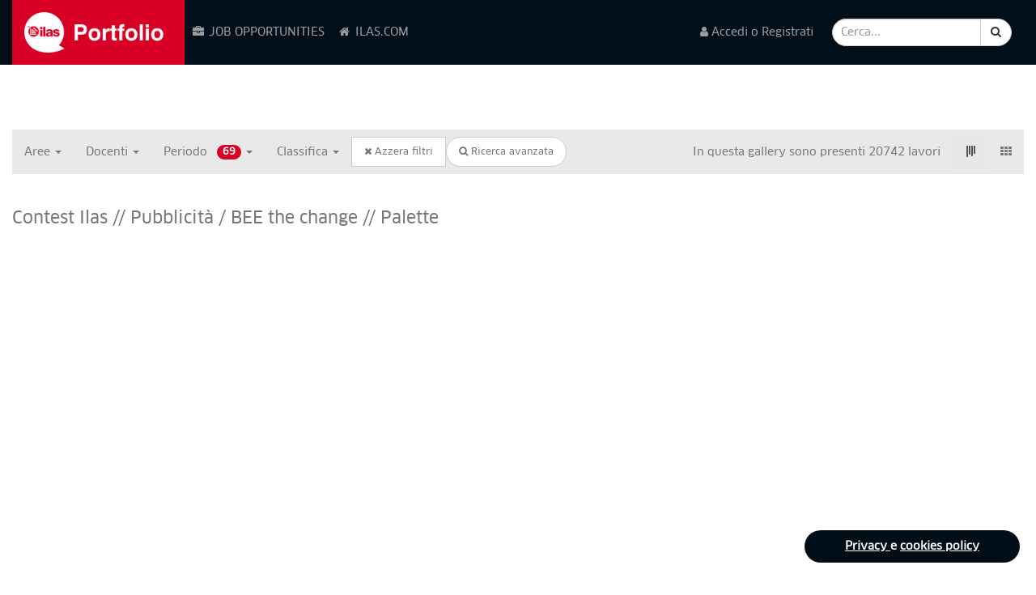

--- FILE ---
content_type: text/html; charset=UTF-8
request_url: https://win.ilas.com/portfolio/?tag=%20Palette&visualizzazione=extended&area=7&categoria=34
body_size: 74839
content:


<!DOCTYPE html>
<html lang="it">
  <head>
      <script id="Cookiebot" src="https://consent.cookiebot.com/uc.js" data-cbid="acd32df1-fcc4-46ee-b295-066aa7d8fa01" data-blockingmode="auto" type="text/javascript"></script>
    <meta charset="utf-8">
    <meta http-equiv="X-UA-Compatible" content="IE=edge">
    <meta name="viewport" content="width=device-width, initial-scale=1">
    
    <link rel="icon" href="https://win.ilas.com/portfolio/css/favicon.png" />
    
    <title>Ilas Portfolio</title>
    <meta name="keywords" content="ilas, napoli, corso, corsi, scuola, scuole, grafica, fotografia, master, fotografia, web, design, pubblicita, social media, design, adobe">
    <meta name="description" content="Portfolio PRO degli studenti Ilas - Istituto Superiore di Comunicazione.">
    <meta name="author" content="&copy; ilas"/>
    <meta name="copyright" content="ilas"/>
    <meta http-equiv="content-language" content="IT"/>
    <meta name="robots" content="INDEX,FOLLOW"/>
	  /portfolio/?tag=%20Palette&visualizzazione=extended&area=7&categoria=34    <link rel="canonical" href="https://win.ilas.com//portfolio/?tag=%20Palette&visualizzazione=extended&area=7&categoria=34" />
    <meta name="subject" content="Formazione"/>
    
    <!-- Font ClanScWebPro -->
    <link href="https://win.ilas.com/portfolio/fonts/fonts.css" rel="stylesheet">

    <!-- Bootstrap -->
    <link href="https://win.ilas.com/portfolio/css/bootstrap.min.css" rel="stylesheet">

    <!-- HTML5 shim and Respond.js for IE8 support of HTML5 elements and media queries -->
    <!-- WARNING: Respond.js doesn't work if you view the page via file:// -->
    <!--[if lt IE 9]>
      <script src="https://oss.maxcdn.com/html5shiv/3.7.2/html5shiv.min.js"></script>
      <script src="https://oss.maxcdn.com/respond/1.4.2/respond.min.js"></script>
    <![endif]-->
    
    <!-- Font Awesome -->
    <link rel="stylesheet" href="https://maxcdn.bootstrapcdn.com/font-awesome/4.7.0/css/font-awesome.min.css">
 
    <!-- jQuery (necessary for Bootstrap's JavaScript plugins) -->
    <script src="https://ajax.googleapis.com/ajax/libs/jquery/1.11.3/jquery.min.js"></script>
    <!-- Include all compiled plugins (below), or include individual files as needed -->
    <script src="https://win.ilas.com/portfolio/js/bootstrap.min.js"></script>

    
    <!-- Stili custom -->
    <link href="https://win.ilas.com/portfolio/css/stile.css" rel="stylesheet">
    <link href="https://win.ilas.com/portfolio/css/new-style.css" rel="stylesheet">
    <!--Masonry-->
    <script src="https://npmcdn.com/masonry-layout@4.1/dist/masonry.pkgd.min.js"></script>
    
    <!-- Start Alexa Certify Javascript -->
<script type="text/javascript">
_atrk_opts = { atrk_acct:"KrOfn1aMp410bm", domain:"ilas.com",dynamic: true};
(function() { var as = document.createElement('script'); as.type = 'text/javascript'; as.async = true; as.src = "https://d31qbv1cthcecs.cloudfront.net/atrk.js"; var s = document.getElementsByTagName('script')[0];s.parentNode.insertBefore(as, s); })();
</script>
<noscript><img src="https://d5nxst8fruw4z.cloudfront.net/atrk.gif?account=KrOfn1aMp410bm" style="display:none" height="1" width="1" alt="" /></noscript>
<!-- End Alexa Certify Javascript -->  

        
    
	<script src="//cdn.tinymce.com/4/tinymce.min.js"></script>
    <script>
    tinymce.init({ 
        selector:'textarea.tinymce',
        height:300,
        plugins: [
             "advlist autolink link image lists charmap print preview hr anchor pagebreak spellchecker",
             "searchreplace wordcount visualblocks visualchars code fullscreen insertdatetime media nonbreaking",
             "save table contextmenu directionality template paste"
        ],
        toolbar: "undo redo | styleselect | bold italic | alignleft aligncenter alignright alignjustify | bullist numlist outdent indent | link"
    });
    </script>


<style>
.lavori-masonry .panel-heading img, .lavori-grid .panel-heading img{
	min-width:100%;
}
.lavoro.gallery{
	min-height:360px;
}
.lavoro .panel-footer a.homeToggle{
	color:#CCC;
}
.lavoro .panel-footer a.homeToggle.visibleHome{
	color:#007BFF;
}
.lavoro .panel-footer a.homeGrandeToggle{
	color:#CCC;
}
.lavoro .panel-footer a.homeGrandeToggle.visibleGrandeHome{
	color:#007BFF;
}
li.dropdown.aree ul li:nth-of-type(7) ul {
    height: 400px;
    overflow-y: scroll;
}
</style>


<link href="https://win.ilas.com/portfolio/css/lightbox.css" rel="stylesheet">

<script src="https://npmcdn.com/imagesloaded@4.1/imagesloaded.pkgd.min.js"></script>
<script>
	$(document).ready(function(e) {
		$('.lavori-masonry').masonry({
		 	columnWidth: '.lavoro',
  			itemSelector: '.lavoro',
			gutter: 20,
			//fitWidth: true
		});
		
		$('body').imagesLoaded( function() {
		  $('.lavori-masonry').masonry({
			  columnWidth: '.lavoro',
			  itemSelector: '.lavoro',
			  gutter: 20,
			//  fitWidth: true,
				//transitionDuration:0
		  }).masonry('layout');
		});
		

    });
	$(window).load(function(e) {
		$('.lavori-masonry').masonry({
		 	columnWidth: '.lavoro',
  			itemSelector: '.lavoro',
			gutter: 20,
			//fitWidth: true
		});
		$(window).trigger('resize');
    });
</script>


<script>
	$(document).ready(function(e) {
        var colonne = Math.floor(($(window).width())/270);
		$('.lavori-masonry').width((colonne*270)-20);
		
		$(window).resize(function(e) {
            colonne = Math.floor(($(window).width())/270);
			$('.lavori-masonry').width((colonne*270)-20);
        });
    });
</script>



  </head>
  	
  <body>
    	<style>
#full-natale{
        position: fixed;
        top: 0;
        left: 0;
        display: none;
        z-index: 99999999;
        width: 100%;
        height: 100%;
        color: #FFFFFF;
        background-color: rgba(0, 0, 0, 0.35);
}
div#full-natale p {
    top: 50%;
    left: 50%;
    position: absolute;
    background: rgb(178,0,0);
    background: linear-gradient(145deg, rgba(178,0,0,1) 0%, rgba(181,10,120,1) 100%);
    transform: translate(-50%,-50%);
    padding: 110px;
    border-radius: 20px;
    font-size: 28px;
    font-family: "ClanWebPro-Black",Helvetica,Arial,sans-serif;
}
    .open>.dropdown-menu.docNew {
    height: 500px;
    overflow-y: scroll;
}
</style>
<nav class="navbar navbar-inverse navbar-fixed-top" id="main-menu">
  <div class="container-fluid">
    <div class="navbar-header">
      <button type="button" class="navbar-toggle collapsed" data-toggle="collapse" data-target="#navbar" aria-expanded="false" aria-controls="navbar">
        <span class="sr-only">Apri/Chiudi Menù</span>
        <span class="icon-bar"></span>
        <span class="icon-bar"></span>
        <span class="icon-bar"></span>
      </button>
      <a class="navbar-brand bg-primary" href="https://win.ilas.com/portfolio/"><img src="https://win.ilas.com/portfolio/css/marchio.png" height="100%"></a>
    </div>
    <div id="navbar" class="navbar-collapse collapse">
     <ul class="nav navbar-nav">
        <li><a target="_blank" href="https://www.ilas.com/website/annunci.php" class="linkNav"><i class="fa fa-briefcase fa-fw" aria-hidden="true"></i> JOB OPPORTUNITIES</a></li>
      	 <li><a target="_blank" href="https://www.ilas.com" class="linkNav"><i class="fa fa-home fa-fw" aria-hidden="true"></i> ILAS.COM</a></li>
      </ul>
      <form class="navbar-form navbar-right" role="search" action="ricerca.php" method="get">
        <div class="input-group"> 
          <input type="text" class="form-control" placeholder="Cerca..." name="cerca" pattern=".{3,}" title="Digita almeno 3 lettere..." required value="">
          <span class="input-group-btn">
            <button class="btn btn-default" type="submit"><i class="fa fa-search"></i></button>
          </span>
        </div>
      </form>
            <ul class="nav navbar-nav navbar-right">
                		<li><a href="#" data-toggle="modal" data-target="#modal_login" class="linkNav"><i class="fa fa-user" aria-hidden="true"></i> Accedi o Registrati</a></li> 
              </ul>
      <ul class="nav navbar-nav navbar-right">
        <li class="dropdown hidden-md"> 
          <a href="#" class="dropdown-toggle" data-toggle="dropdown" role="button" aria-haspopup="true" aria-expanded="false"><i class="fa fa-compass" aria-hidden="true"></i> ESPLORA <span class="caret"></span></a>
          <ul class="dropdown-menu">
            <li><a href="https://win.ilas.com/portfolio/?periodo=piu-recenti">Più recenti</a></li>
            <li><a href="https://win.ilas.com/portfolio/?classifica=rank">Più votati</a></li>
            <li><a href="https://win.ilas.com/portfolio/?classifica=visualizzazioni">Più visti</a></li>
            <li role="separator" class="divider"></li>
            <li><a href="https://win.ilas.com/portfolio/">Tutti i lavori</a></li>
          </ul>
        </li>
             </ul>
          </div><!--/.navbar-collapse -->
  </div>
</nav>
<div id="full-natale">
    <p>
Il caricamento dei lavori è sospeso per il periodo natalizio. Vi auguriamo buone vacanze!
</p>
</div>

<script>
	$(document).ready(function(e) {
        $('#main-menu .navbar-nav li').each(function(index, element) {
			
			linkHref = ($(this).children('a').attr('href'))?$(this).children('a').attr('href'):'';
			
            if(linkHref.indexOf('index.php')>-1){
				$(this).closest('ul.nav>li').addClass('active');
				$(this).closest('ul.nav>li').children('a').append(' <span class="sr-only">(pagina corrente)</span>');
			}
        });
        
        /*$(".natale").click(function(e) {
            e.preventDefault();
            $("#full-natale").fadeIn();
        });
        
        $("#full-natale").click(function(e) {
            e.preventDefault();
            $(this).fadeOut();
        });*/
        
    });
</script>


<div style="height:80px;">&nbsp;</div><div class="container-fluid" id="messaggi">
	
    <noscript>
    <div class="alert alert-danger" role="alert">ATTENZIONE!! Per visualizzare ed utilizzare correttamente questa piattaforma è necessario abilitare l'esecuzione di Javascript sul tuo browser.</div>
    </noscript>


	    

</div>



		<div class="container-fluid">
        	
            <p class="noSpace">&nbsp;</p>
            <p class="noSpace">&nbsp;</p>
            
          	            
          	          <nav class="navbar navbar-default" id="lavori_nav_wrapper" >
              <div id="lavori_nav" class="navbar-collapse">
                <ul class="nav navbar-nav">
                  <li class="dropdown aree">
                    <a href="#" class="dropdown-toggle" data-toggle="dropdown" role="button" aria-haspopup="true" aria-expanded="false">Aree <span class="caret"></span></a>
                    <ul class="dropdown-menu">
                    	                      		<li class="dropdown-submenu">
                            	<a tabindex="-1" href="https://win.ilas.com/portfolio/?tag= Palette&visualizzazione=extended&area=8">Pubblicità</a>
                                <ul class="dropdown-menu">
                                	                                	<li>
                                    	<a href="https://win.ilas.com/portfolio/?tag= Palette&visualizzazione=extended&area=8&categoria=12">Commerciale</a>
                                    </li>
                                                                    	<li>
                                    	<a href="https://win.ilas.com/portfolio/?tag= Palette&visualizzazione=extended&area=8&categoria=46">Istituzionale</a>
                                    </li>
                                                                    	<li>
                                    	<a href="https://win.ilas.com/portfolio/?tag= Palette&visualizzazione=extended&area=8&categoria=13">Self Promotion</a>
                                    </li>
                                                                    </ul>
                            </li>
                      	                      		<li class="dropdown-submenu">
                            	<a tabindex="-1" href="https://win.ilas.com/portfolio/?tag= Palette&visualizzazione=extended&area=4">Graphic Design</a>
                                <ul class="dropdown-menu">
                                	                                	<li>
                                    	<a href="https://win.ilas.com/portfolio/?tag= Palette&visualizzazione=extended&area=4&categoria=14">Editoria</a>
                                    </li>
                                                                    	<li>
                                    	<a href="https://win.ilas.com/portfolio/?tag= Palette&visualizzazione=extended&area=4&categoria=15">Identità Visiva</a>
                                    </li>
                                                                    	<li>
                                    	<a href="https://win.ilas.com/portfolio/?tag= Palette&visualizzazione=extended&area=4&categoria=16">Packaging</a>
                                    </li>
                                                                    	<li>
                                    	<a href="https://win.ilas.com/portfolio/?tag= Palette&visualizzazione=extended&area=4&categoria=25">Elaborazioni grafiche</a>
                                    </li>
                                                                    	<li>
                                    	<a href="https://win.ilas.com/portfolio/?tag= Palette&visualizzazione=extended&area=4&categoria=61">Manifesto</a>
                                    </li>
                                                                    </ul>
                            </li>
                      	                      		<li class="dropdown-submenu">
                            	<a tabindex="-1" href="https://win.ilas.com/portfolio/?tag= Palette&visualizzazione=extended&area=6">Web Design</a>
                                <ul class="dropdown-menu">
                                	                                	<li>
                                    	<a href="https://win.ilas.com/portfolio/?tag= Palette&visualizzazione=extended&area=6&categoria=29">Sito Personale</a>
                                    </li>
                                                                    	<li>
                                    	<a href="https://win.ilas.com/portfolio/?tag= Palette&visualizzazione=extended&area=6&categoria=31">Sito Vetrina</a>
                                    </li>
                                                                    	<li>
                                    	<a href="https://win.ilas.com/portfolio/?tag= Palette&visualizzazione=extended&area=6&categoria=30">Portale</a>
                                    </li>
                                                                    	<li>
                                    	<a href="https://win.ilas.com/portfolio/?tag= Palette&visualizzazione=extended&area=6&categoria=32">UI/UX Design</a>
                                    </li>
                                                                    	<li>
                                    	<a href="https://win.ilas.com/portfolio/?tag= Palette&visualizzazione=extended&area=6&categoria=52">Sito Online</a>
                                    </li>
                                                                    </ul>
                            </li>
                      	                      		<li class="dropdown-submenu">
                            	<a tabindex="-1" href="https://win.ilas.com/portfolio/?tag= Palette&visualizzazione=extended&area=5">Fotografia</a>
                                <ul class="dropdown-menu">
                                	                                	<li>
                                    	<a href="https://win.ilas.com/portfolio/?tag= Palette&visualizzazione=extended&area=5&categoria=42">Moda</a>
                                    </li>
                                                                    	<li>
                                    	<a href="https://win.ilas.com/portfolio/?tag= Palette&visualizzazione=extended&area=5&categoria=26">Ritratto</a>
                                    </li>
                                                                    	<li>
                                    	<a href="https://win.ilas.com/portfolio/?tag= Palette&visualizzazione=extended&area=5&categoria=27">Still life</a>
                                    </li>
                                                                    	<li>
                                    	<a href="https://win.ilas.com/portfolio/?tag= Palette&visualizzazione=extended&area=5&categoria=44">Food</a>
                                    </li>
                                                                    	<li>
                                    	<a href="https://win.ilas.com/portfolio/?tag= Palette&visualizzazione=extended&area=5&categoria=28">Architettonica</a>
                                    </li>
                                                                    	<li>
                                    	<a href="https://win.ilas.com/portfolio/?tag= Palette&visualizzazione=extended&area=5&categoria=43">Paesaggio</a>
                                    </li>
                                                                    	<li>
                                    	<a href="https://win.ilas.com/portfolio/?tag= Palette&visualizzazione=extended&area=5&categoria=45">Ricerca Personale</a>
                                    </li>
                                                                    </ul>
                            </li>
                      	                      		<li class="dropdown-submenu">
                            	<a tabindex="-1" href="https://win.ilas.com/portfolio/?tag= Palette&visualizzazione=extended&area=13">Call for Entries</a>
                                <ul class="dropdown-menu">
                                	                                	<li>
                                    	<a href="https://win.ilas.com/portfolio/?tag= Palette&visualizzazione=extended&area=13&categoria=72">Arte Napoli - colori 2018</a>
                                    </li>
                                                                    </ul>
                            </li>
                      	                      		<li class="dropdown-submenu">
                            	<a tabindex="-1" href="https://win.ilas.com/portfolio/?tag= Palette&visualizzazione=extended&area=7">Contest Ilas</a>
                                <ul class="dropdown-menu">
                                	                                	<li>
                                    	<a href="https://win.ilas.com/portfolio/?tag= Palette&visualizzazione=extended&area=7&categoria=33">Pubblicità / BeCycle</a>
                                    </li>
                                                                    	<li>
                                    	<a href="https://win.ilas.com/portfolio/?tag= Palette&visualizzazione=extended&area=7&categoria=39">Pubblicità / LED it be</a>
                                    </li>
                                                                    	<li>
                                    	<a href="https://win.ilas.com/portfolio/?tag= Palette&visualizzazione=extended&area=7&categoria=34">Pubblicità / BEE the change</a>
                                    </li>
                                                                    	<li>
                                    	<a href="https://win.ilas.com/portfolio/?tag= Palette&visualizzazione=extended&area=7&categoria=35">Pubblicità / Differenz&acute;AMO</a>
                                    </li>
                                                                    	<li>
                                    	<a href="https://win.ilas.com/portfolio/?tag= Palette&visualizzazione=extended&area=7&categoria=41">Pubblicità / Comunicazione Sociale</a>
                                    </li>
                                                                    	<li>
                                    	<a href="https://win.ilas.com/portfolio/?tag= Palette&visualizzazione=extended&area=7&categoria=38">Pubblicità / La Nave della Sila</a>
                                    </li>
                                                                    	<li>
                                    	<a href="https://win.ilas.com/portfolio/?tag= Palette&visualizzazione=extended&area=7&categoria=49">Pubblicità / Amnesty 2016</a>
                                    </li>
                                                                    	<li>
                                    	<a href="https://win.ilas.com/portfolio/?tag= Palette&visualizzazione=extended&area=7&categoria=40">Grafica / Un brand per Napoli</a>
                                    </li>
                                                                    	<li>
                                    	<a href="https://win.ilas.com/portfolio/?tag= Palette&visualizzazione=extended&area=7&categoria=50">Grafica / Life in Veg</a>
                                    </li>
                                                                    	<li>
                                    	<a href="https://win.ilas.com/portfolio/?tag= Palette&visualizzazione=extended&area=7&categoria=51">Pubblicità / Energy to Drink 2016</a>
                                    </li>
                                                                    	<li>
                                    	<a href="https://win.ilas.com/portfolio/?tag= Palette&visualizzazione=extended&area=7&categoria=53">Pubblicità / Legambiente Cotton Buds 2017</a>
                                    </li>
                                                                    	<li>
                                    	<a href="https://win.ilas.com/portfolio/?tag= Palette&visualizzazione=extended&area=7&categoria=59">Pubblicità / BeCycle 2017</a>
                                    </li>
                                                                    	<li>
                                    	<a href="https://win.ilas.com/portfolio/?tag= Palette&visualizzazione=extended&area=7&categoria=60">Brand Napoli 2017</a>
                                    </li>
                                                                    	<li>
                                    	<a href="https://win.ilas.com/portfolio/?tag= Palette&visualizzazione=extended&area=7&categoria=62">Pubblicità / Stop bullying 2017</a>
                                    </li>
                                                                    	<li>
                                    	<a href="https://win.ilas.com/portfolio/?tag= Palette&visualizzazione=extended&area=7&categoria=63">Brand 2017 - Short list</a>
                                    </li>
                                                                    	<li>
                                    	<a href="https://win.ilas.com/portfolio/?tag= Palette&visualizzazione=extended&area=7&categoria=64">Pubblicità  / Gender equality 2017</a>
                                    </li>
                                                                    	<li>
                                    	<a href="https://win.ilas.com/portfolio/?tag= Palette&visualizzazione=extended&area=7&categoria=65">Pubblicità / Drink Strega 2017</a>
                                    </li>
                                                                    	<li>
                                    	<a href="https://win.ilas.com/portfolio/?tag= Palette&visualizzazione=extended&area=7&categoria=67">Grafica / Legambiente 2018</a>
                                    </li>
                                                                    	<li>
                                    	<a href="https://win.ilas.com/portfolio/?tag= Palette&visualizzazione=extended&area=7&categoria=73">Pubblicità / Legambiente2019</a>
                                    </li>
                                                                    	<li>
                                    	<a href="https://win.ilas.com/portfolio/?tag= Palette&visualizzazione=extended&area=7&categoria=74">Grafica / Lupetti 2019</a>
                                    </li>
                                                                    	<li>
                                    	<a href="https://win.ilas.com/portfolio/?tag= Palette&visualizzazione=extended&area=7&categoria=77">Brand Napoli 2019</a>
                                    </li>
                                                                    	<li>
                                    	<a href="https://win.ilas.com/portfolio/?tag= Palette&visualizzazione=extended&area=7&categoria=78">Pubblicità / Legambiente2020</a>
                                    </li>
                                                                    	<li>
                                    	<a href="https://win.ilas.com/portfolio/?tag= Palette&visualizzazione=extended&area=7&categoria=85">Grafica / CONTEST MANIFESTO LOU REED</a>
                                    </li>
                                                                    	<li>
                                    	<a href="https://win.ilas.com/portfolio/?tag= Palette&visualizzazione=extended&area=7&categoria=91">Grafica / CONTESTLEGAMBIENTEAPI</a>
                                    </li>
                                                                    	<li>
                                    	<a href="https://win.ilas.com/portfolio/?tag= Palette&visualizzazione=extended&area=7&categoria=92">Grafica / CONTESTMERCHILAS</a>
                                    </li>
                                                                    	<li>
                                    	<a href="https://win.ilas.com/portfolio/?tag= Palette&visualizzazione=extended&area=7&categoria=95">Grafica / Contest Duel Club</a>
                                    </li>
                                                                    </ul>
                            </li>
                      	                      		<li class="dropdown-submenu">
                            	<a tabindex="-1" href="https://win.ilas.com/portfolio/?tag= Palette&visualizzazione=extended&area=10">Partnership</a>
                                <ul class="dropdown-menu">
                                	                                	<li>
                                    	<a href="https://win.ilas.com/portfolio/?tag= Palette&visualizzazione=extended&area=10&categoria=20">ANM - Metronapoli</a>
                                    </li>
                                                                    	<li>
                                    	<a href="https://win.ilas.com/portfolio/?tag= Palette&visualizzazione=extended&area=10&categoria=22">Legambiente</a>
                                    </li>
                                                                    	<li>
                                    	<a href="https://win.ilas.com/portfolio/?tag= Palette&visualizzazione=extended&area=10&categoria=80">Caffè Borbone</a>
                                    </li>
                                                                    </ul>
                            </li>
                      	                      		<li class="dropdown-submenu">
                            	<a tabindex="-1" href="https://win.ilas.com/portfolio/?tag= Palette&visualizzazione=extended&area=14">Master in Graphic Design</a>
                                <ul class="dropdown-menu">
                                	                                	<li>
                                    	<a href="https://win.ilas.com/portfolio/?tag= Palette&visualizzazione=extended&area=14&categoria=86">Auditorium Parco della Musica</a>
                                    </li>
                                                                    </ul>
                            </li>
                      	                      		<li class="dropdown-submenu">
                            	<a tabindex="-1" href="https://win.ilas.com/portfolio/?tag= Palette&visualizzazione=extended&area=12">Video</a>
                                <ul class="dropdown-menu">
                                	                                	<li>
                                    	<a href="https://win.ilas.com/portfolio/?tag= Palette&visualizzazione=extended&area=12&categoria=47">Spot</a>
                                    </li>
                                                                    	<li>
                                    	<a href="https://win.ilas.com/portfolio/?tag= Palette&visualizzazione=extended&area=12&categoria=48">Lavoro personale</a>
                                    </li>
                                                                    </ul>
                            </li>
                      	                      		<li class="dropdown-submenu">
                            	<a tabindex="-1" href="https://win.ilas.com/portfolio/?tag= Palette&visualizzazione=extended&area=11">Varie</a>
                                <ul class="dropdown-menu">
                                	                                	<li>
                                    	<a href="https://win.ilas.com/portfolio/?tag= Palette&visualizzazione=extended&area=11&categoria=19">Lavori personali</a>
                                    </li>
                                                                    </ul>
                            </li>
                      	                      		<li class="dropdown-submenu">
                            	<a tabindex="-1" href="https://win.ilas.com/portfolio/?tag= Palette&visualizzazione=extended&area=15">Social Media</a>
                                <ul class="dropdown-menu">
                                	                                	<li>
                                    	<a href="https://win.ilas.com/portfolio/?tag= Palette&visualizzazione=extended&area=15&categoria=88">Feed Instagram</a>
                                    </li>
                                                                    </ul>
                            </li>
                      	                      		<li class="dropdown-submenu">
                            	<a tabindex="-1" href="https://win.ilas.com/portfolio/?tag= Palette&visualizzazione=extended&area=16">UI/UX Design</a>
                                <ul class="dropdown-menu">
                                	                                </ul>
                            </li>
                      	                    </ul>
                  </li>
                  
                  <li class="dropdown">
                    <a href="#" class="dropdown-toggle" data-toggle="dropdown" role="button" aria-haspopup="true" aria-expanded="false">Docenti <span class="caret"></span></a>
                    <ul class="dropdown-menu docNew">
                    	                      		<li><a href="https://win.ilas.com/portfolio/?tag= Palette&area=7&categoria=34&visualizzazione=extended&docente=23">Elisabetta Buonanno</a></li>
                      	                      		<li><a href="https://win.ilas.com/portfolio/?tag= Palette&area=7&categoria=34&visualizzazione=extended&docente=3">Valerio Caruso</a></li>
                      	                      		<li><a href="https://win.ilas.com/portfolio/?tag= Palette&area=7&categoria=34&visualizzazione=extended&docente=29">Fabio Chiaese</a></li>
                      	                      		<li><a href="https://win.ilas.com/portfolio/?tag= Palette&area=7&categoria=34&visualizzazione=extended&docente=45">Vincenzo Chieti</a></li>
                      	                      		<li><a href="https://win.ilas.com/portfolio/?tag= Palette&area=7&categoria=34&visualizzazione=extended&docente=22">Alessandro Cocchia</a></li>
                      	                      		<li><a href="https://win.ilas.com/portfolio/?tag= Palette&area=7&categoria=34&visualizzazione=extended&docente=18">Nicola Cozzolino</a></li>
                      	                      		<li><a href="https://win.ilas.com/portfolio/?tag= Palette&area=7&categoria=34&visualizzazione=extended&docente=44">Luca De Marco</a></li>
                      	                      		<li><a href="https://win.ilas.com/portfolio/?tag= Palette&area=7&categoria=34&visualizzazione=extended&docente=13">Pierluigi De Simone</a></li>
                      	                      		<li><a href="https://win.ilas.com/portfolio/?tag= Palette&area=7&categoria=34&visualizzazione=extended&docente=42">Nicola D&acute;Orta</a></li>
                      	                      		<li><a href="https://win.ilas.com/portfolio/?tag= Palette&area=7&categoria=34&visualizzazione=extended&docente=19">Giovanni Ferricchio</a></li>
                      	                      		<li><a href="https://win.ilas.com/portfolio/?tag= Palette&area=7&categoria=34&visualizzazione=extended&docente=31">Piero Fittipaldi</a></li>
                      	                      		<li><a href="https://win.ilas.com/portfolio/?tag= Palette&area=7&categoria=34&visualizzazione=extended&docente=25">Giovanna Grauso</a></li>
                      	                      		<li><a href="https://win.ilas.com/portfolio/?tag= Palette&area=7&categoria=34&visualizzazione=extended&docente=24">Fulvio Iannucci</a></li>
                      	                      		<li><a href="https://win.ilas.com/portfolio/?tag= Palette&area=7&categoria=34&visualizzazione=extended&docente=28">Daria La Ragione</a></li>
                      	                      		<li><a href="https://win.ilas.com/portfolio/?tag= Palette&area=7&categoria=34&visualizzazione=extended&docente=14">Alessandro Leone</a></li>
                      	                      		<li><a href="https://win.ilas.com/portfolio/?tag= Palette&area=7&categoria=34&visualizzazione=extended&docente=41">Mario Liguori</a></li>
                      	                      		<li><a href="https://win.ilas.com/portfolio/?tag= Palette&area=7&categoria=34&visualizzazione=extended&docente=17">Rosario Mancini</a></li>
                      	                      		<li><a href="https://win.ilas.com/portfolio/?tag= Palette&area=7&categoria=34&visualizzazione=extended&docente=40">Felicia Nappo</a></li>
                      	                      		<li><a href="https://win.ilas.com/portfolio/?tag= Palette&area=7&categoria=34&visualizzazione=extended&docente=30">Salvatore Parisi</a></li>
                      	                      		<li><a href="https://win.ilas.com/portfolio/?tag= Palette&area=7&categoria=34&visualizzazione=extended&docente=21">Francesco Pontolillo</a></li>
                      	                      		<li><a href="https://win.ilas.com/portfolio/?tag= Palette&area=7&categoria=34&visualizzazione=extended&docente=27">Ugo Pons Salabelle</a></li>
                      	                      		<li><a href="https://win.ilas.com/portfolio/?tag= Palette&area=7&categoria=34&visualizzazione=extended&docente=43">Fabio Staiano</a></li>
                      	                      		<li><a href="https://win.ilas.com/portfolio/?tag= Palette&area=7&categoria=34&visualizzazione=extended&docente=15">Marco Tramontano</a></li>
                      	                      		<li><a href="https://win.ilas.com/portfolio/?tag= Palette&area=7&categoria=34&visualizzazione=extended&docente=47">Fabrizio Flocco</a></li>
                      	                      		<li><a href="https://win.ilas.com/portfolio/?tag= Palette&area=7&categoria=34&visualizzazione=extended&docente=32">Docenti vari</a></li>
                      	                      		<li><a href="https://win.ilas.com/portfolio/?tag= Palette&area=7&categoria=34&visualizzazione=extended&docente=34">E. Buonanno - Photoshop / F. Nappo - High-end retouching</a></li>
                      	                      		<li><a href="https://win.ilas.com/portfolio/?tag= Palette&area=7&categoria=34&visualizzazione=extended&docente=38">Nicola Cozzolino / Piero Fittipaldi</a></li>
                      	                      		<li><a href="https://win.ilas.com/portfolio/?tag= Palette&area=7&categoria=34&visualizzazione=extended&docente=39">Alessandro Leone / Piero Fittipaldi</a></li>
                      	                      		<li><a href="https://win.ilas.com/portfolio/?tag= Palette&area=7&categoria=34&visualizzazione=extended&docente=46">Gianluca Tramontano</a></li>
                      	                    </ul>
                  </li>
                  
                  
                  
                  <li class="dropdown hidden-xs">
                    <a href="#" class="dropdown-toggle" data-toggle="dropdown" role="button" aria-haspopup="true" aria-expanded="false">Periodo
                            &nbsp; <span class="badge">69</span>                             <span class="caret"></span></a>
                    <ul class="dropdown-menu">
                    	<li>
                        	<a href="https://win.ilas.com/portfolio/?tag= Palette&area=7&categoria=34&visualizzazione=extended&periodo=piu-recenti">Più Recenti
                            &nbsp; <span class="badge">43</span>                           	</a>
                        </li>
                    	<li>
                        	<a href="https://win.ilas.com/portfolio/?tag= Palette&area=7&categoria=34&visualizzazione=extended&periodo=ultimo-mese">Ultimo Mese
                            &nbsp; <span class="badge">69</span>                            </a>
                        </li>
                    	<li>
                        	<a href="https://win.ilas.com/portfolio/?tag= Palette&area=7&categoria=34&visualizzazione=extended&periodo=ultimo-anno">Ultimo Anno
                            &nbsp; <span class="badge">447</span>                            </a>
                        </li>
                    </ul>
                  </li>
                  
                  
                                        <li class="dropdown hidden-xs">
                        <a href="#" class="dropdown-toggle" data-toggle="dropdown" role="button" aria-haspopup="true" aria-expanded="false">Classifica <span class="caret"></span></a>
                        <ul class="dropdown-menu">
                            <li><a href="https://win.ilas.com/portfolio/?tag= Palette&area=7&categoria=34&visualizzazione=extended&classifica=rank"><i class="fa fa-star"></i> Rank</a></li>
                            <li><a href="https://win.ilas.com/portfolio/?tag= Palette&area=7&categoria=34&visualizzazione=extended&classifica=visualizzazioni"><i class="fa fa-eye"></i> Visualizzazioni</a></li>
                        </ul>
                      </li>
                                    
                  
                  <li class="hidden-xs"><a href="https://win.ilas.com/portfolio/" class="btn btn-default btn-sm navbar-btn"><i class="fa fa-remove"></i> Azzera filtri</a></li>				  <li class="hidden-xs"><a href="#" class="btn btn-default btn-sm navbar-btn ricerca-avanzata"><i class="fa fa-search"></i> Ricerca avanzata</a></li>
                  
                </ul>
                <ul class="nav navbar-nav navbar-right">
				  <li class="hidden-sm hidden-xs"><a class="info-nav">In questa gallery sono presenti 20742 lavori</a></li>                  <li class="active"><a href="https://win.ilas.com/portfolio/?tag= Palette&area=7&categoria=34&tag= Palette&visualizzazione=extended"><i class="fa fa-align-left fa-rotate-90"></i></a></li>
                  <li><a href="https://win.ilas.com/portfolio/?tag= Palette&area=7&categoria=34&tag= Palette&visualizzazione=grid"><i class="fa fa-th"></i></a></li>
                  <!--<li><a href="https://win.ilas.com/portfolio/?tag= Palette&area=7&categoria=34&visualizzazione=timeline"><i class="fa fa-comments"></i></a></li>-->
                  
                  
                                    
                </ul>
              </div>
          </nav>
          
          
          
          <div id="ricerca_avanzata" style="display:none;">
          		<div class="well">
                	<p>&nbsp;</p>
                	<div class="row">
                    	<div class="col-lg-2 col-md-3">
                        	<h4>Area</h4>
                        	<select class="form-control" name="filtro_area">
                            	<option value="">-- Seleziona --</option>
                            										<option value="8">Pubblicità</option>
																	<option value="4">Graphic Design</option>
																	<option value="6">Web Design</option>
																	<option value="5">Fotografia</option>
																	<option value="13">Call for Entries</option>
																	<option value="7">Contest Ilas</option>
																	<option value="10">Partnership</option>
																	<option value="14">Master in Graphic Design</option>
																	<option value="12">Video</option>
																	<option value="11">Varie</option>
																	<option value="15">Social Media</option>
																	<option value="16">UI/UX Design</option>
								                            </select>
                            &nbsp;
                        </div>
                    	<div class="col-lg-2 col-md-3">
                        	<h4>Categoria</h4>
                        	<select class="form-control" name="filtro_categoria">
                            	<option value="">-- Seleziona --</option>
                            										<option data-area="8" value="12">Commerciale</option>
																	<option data-area="8" value="46">Istituzionale</option>
																	<option data-area="8" value="13">Self Promotion</option>
																	<option data-area="4" value="14">Editoria</option>
																	<option data-area="4" value="15">Identità Visiva</option>
																	<option data-area="4" value="16">Packaging</option>
																	<option data-area="4" value="25">Elaborazioni grafiche</option>
																	<option data-area="6" value="29">Sito Personale</option>
																	<option data-area="6" value="31">Sito Vetrina</option>
																	<option data-area="6" value="30">Portale</option>
																	<option data-area="6" value="32">UI/UX Design</option>
																	<option data-area="5" value="42">Moda</option>
																	<option data-area="5" value="26">Ritratto</option>
																	<option data-area="5" value="27">Still life</option>
																	<option data-area="5" value="44">Food</option>
																	<option data-area="5" value="28">Architettonica</option>
																	<option data-area="5" value="43">Paesaggio</option>
																	<option data-area="5" value="45">Ricerca Personale</option>
																	<option data-area="7" value="33">Pubblicità / BeCycle</option>
																	<option data-area="7" value="39">Pubblicità / LED it be</option>
																	<option data-area="7" value="34">Pubblicità / BEE the change</option>
																	<option data-area="7" value="35">Pubblicità / Differenz&acute;AMO</option>
																	<option data-area="7" value="41">Pubblicità / Comunicazione Sociale</option>
																	<option data-area="7" value="38">Pubblicità / La Nave della Sila</option>
																	<option data-area="7" value="49">Pubblicità / Amnesty 2016</option>
																	<option data-area="7" value="40">Grafica / Un brand per Napoli</option>
																	<option data-area="10" value="20">ANM - Metronapoli</option>
																	<option data-area="10" value="22">Legambiente</option>
																	<option data-area="12" value="47">Spot</option>
																	<option data-area="12" value="48">Lavoro personale</option>
																	<option data-area="11" value="19">Lavori personali</option>
																	<option data-area="7" value="50">Grafica / Life in Veg</option>
																	<option data-area="7" value="51">Pubblicità / Energy to Drink 2016</option>
																	<option data-area="6" value="52">Sito Online</option>
																	<option data-area="7" value="53">Pubblicità / Legambiente Cotton Buds 2017</option>
																	<option data-area="7" value="59">Pubblicità / BeCycle 2017</option>
																	<option data-area="7" value="60">Brand Napoli 2017</option>
																	<option data-area="4" value="61">Manifesto</option>
																	<option data-area="7" value="62">Pubblicità / Stop bullying 2017</option>
																	<option data-area="7" value="63">Brand 2017 - Short list</option>
																	<option data-area="7" value="64">Pubblicità  / Gender equality 2017</option>
																	<option data-area="7" value="65">Pubblicità / Drink Strega 2017</option>
																	<option data-area="7" value="67">Grafica / Legambiente 2018</option>
																	<option data-area="13" value="72">Arte Napoli - colori 2018</option>
																	<option data-area="7" value="73">Pubblicità / Legambiente2019</option>
																	<option data-area="7" value="74">Grafica / Lupetti 2019</option>
																	<option data-area="7" value="77">Brand Napoli 2019</option>
																	<option data-area="7" value="78">Pubblicità / Legambiente2020</option>
																	<option data-area="10" value="80">Caffè Borbone</option>
																	<option data-area="7" value="85">Grafica / CONTEST MANIFESTO LOU REED</option>
																	<option data-area="14" value="86">Auditorium Parco della Musica</option>
																	<option data-area="15" value="88">Feed Instagram</option>
																	<option data-area="7" value="91">Grafica / CONTESTLEGAMBIENTEAPI</option>
																	<option data-area="7" value="92">Grafica / CONTESTMERCHILAS</option>
																	<option data-area="9" value="93">3D</option>
																	<option data-area="7" value="95">Grafica / Contest Duel Club</option>
								                            </select>
                            &nbsp;
                        </div>
                    	<div class="col-lg-2 col-md-3">
                        	<h4>Docente</h4>
                        	<select class="form-control" name="filtro_docente">
                            	<option value="">-- Seleziona --</option>
                            										<option value="23">Elisabetta Buonanno</option>
																	<option value="3">Valerio Caruso</option>
																	<option value="29">Fabio Chiaese</option>
																	<option value="45">Vincenzo Chieti</option>
																	<option value="22">Alessandro Cocchia</option>
																	<option value="18">Nicola Cozzolino</option>
																	<option value="44">Luca De Marco</option>
																	<option value="13">Pierluigi De Simone</option>
																	<option value="42">Nicola D&acute;Orta</option>
																	<option value="19">Giovanni Ferricchio</option>
																	<option value="31">Piero Fittipaldi</option>
																	<option value="25">Giovanna Grauso</option>
																	<option value="24">Fulvio Iannucci</option>
																	<option value="28">Daria La Ragione</option>
																	<option value="14">Alessandro Leone</option>
																	<option value="41">Mario Liguori</option>
																	<option value="17">Rosario Mancini</option>
																	<option value="40">Felicia Nappo</option>
																	<option value="30">Salvatore Parisi</option>
																	<option value="21">Francesco Pontolillo</option>
																	<option value="27">Ugo Pons Salabelle</option>
																	<option value="43">Fabio Staiano</option>
																	<option value="15">Marco Tramontano</option>
																	<option value="47">Fabrizio Flocco</option>
																	<option value="32">Docenti vari</option>
																	<option value="34">E. Buonanno - Photoshop / F. Nappo - High-end retouching</option>
																	<option value="38">Nicola Cozzolino / Piero Fittipaldi</option>
																	<option value="39">Alessandro Leone / Piero Fittipaldi</option>
																	<option value="46">Gianluca Tramontano</option>
								                            </select>
                            &nbsp;
                        </div>
                    	<div class="col-lg-2 col-md-3">
                        	<h4>Periodo</h4>
                        	<select class="form-control" name="filtro_periodo">
                            	<option value="">-- Seleziona --</option>
                            	<option value="piu-recenti">Più Recenti</option>
                            	<option value="ultimo-mese">Ultimo Mese</option>
                            	<option value="ultimo-anno">Ultimo Anno</option>
                            </select>
                            &nbsp;
                        </div>
                    	<div class="col-lg-2 col-md-3">
                        	<h4>Nome</h4>
                        	<input type="text" class="form-control" name="filtro_nome" placeholder="Cerca...">
                            &nbsp;
                        </div>
                    	<div class="col-lg-1 col-md-3">
                        	<h4>Tag</h4>
                        	<input type="text" class="form-control" name="filtro_tag" placeholder="Cerca...">
                            &nbsp;
                        </div>
                    	<div class="col-lg-1 col-md-3">
                        	<h4>&nbsp;</h4>
                        	<a href="#" class="cerca-ricerca-avanzata btn btn-primary btn-block"><i class="fa fa-search"></i> Cerca</a>
                            &nbsp;
                        </div>
                    </div>
                	<p>&nbsp;</p>
                </div>
          </div>
          
          
          
          
		 	<a href="#" class="visible-xs btn btn-default btn-block ricerca-avanzata"><i class="fa fa-search"></i> Ricerca avanzata</a>
          <a href="https://win.ilas.com/portfolio/?visualizzazione=extended" class="visible-xs btn btn-default btn-block"><i class="fa fa-remove"></i> Azzera filtri</a>&nbsp;          <p class="lead text-muted">Contest Ilas // Pubblicità / BEE the change //  Palette</p> 
          <p>&nbsp;</p>
          
          
          
          
		<script> 
        $(document).ready(function(e) {
        	$('a.ricerca-avanzata').click(function(e) {
                e.preventDefault();
				$('body, html').animate({scrollTop:0});
				$('#ricerca_avanzata').slideToggle();
            });  
			
			$('select[name=filtro_area]').change(function(e) {
                if($(this).val()){
					$('select[name=filtro_categoria] option').hide();
					$('select[name=filtro_categoria] option[data-area='+$(this).val()+']').show();
					$('select[name=filtro_categoria] option[value=""').show();
				}
				else{
					$('select[name=filtro_categoria] option').show();
				}
            }); 
			
        	$('a.cerca-ricerca-avanzata').click(function(e) {
                e.preventDefault();
				var getFiltri = ''
				if($('select[name=filtro_area]').val()){
					getFiltri+='&area='+$('select[name=filtro_area]').val();
				}
				if($('select[name=filtro_categoria]').val()){
					getFiltri+='&categoria='+$('select[name=filtro_categoria]').val();
				}
				if($('select[name=filtro_docente]').val()){
					getFiltri+='&docente='+$('select[name=filtro_docente]').val();
				}
				if($('input[name=filtro_nome]').val()){
					getFiltri+='&nome='+$('input[name=filtro_nome]').val();
				}
				if($('input[name=filtro_tag]').val()){
					getFiltri+='&tag='+$('input[name=filtro_tag]').val();
				}
				if($('select[name=filtro_periodo]').val()){
					getFiltri+='&periodo='+$('select[name=filtro_periodo]').val();
				}
				if(getFiltri){
					window.location = 'https://win.ilas.com/portfolio/?visualizzazione=extended'+getFiltri;
				}
            }); 
			
			$('#lavori_nav_wrapper').affix({
  				offset: 63
			});
        });
        </script>        	
            
            
            
            
            
            
            
            
<style>
body{font-family: "ClanWebPro-Regular",Helvetica,Arial,sans-serif;background-color:#FFFFFF;}h1, h2, h3, h4, h5, h6, .h1, .h2, .h3, .h4, .h5, .h6{font-family:"ClanWebPro-Black",Helvetica,Arial,sans-serif;-webkit-font-smoothing: antialiased;}
.lavori-masonry .lavoro {
    width: 235px;
}
nav#main-menu {
    background-color: #000f19;
}
.dropdown-menu>li>a {
    padding: 5px 50px 5px 20px;
}

.dropdown-submenu>a:after {
    margin-right: -30px;
}
input.form-control {
    border-radius: 100px;
}
button.btn.btn-default {
    border-radius: 100px;
}
.form-control {
    padding-left: 10px;
}
#extended_wrapper h4{
    font-size: 15px;
}
#extended_wrapper p:nth-of-type(1) {
    font-style: italic;
    font-size: 12px;
}
.lavori-masonry .panel-heading img {
    border-radius: 20px;
    mix-blend-mode: multiply;
}

.lavoro .panel-default {
    border: none;
    box-shadow: none;
}
#extended_wrapper p:nth-of-type(2) {
    font-size: 12px;
}

strong {
    font-family: "ClanWebPro-Bold",Helvetica,Arial,sans-serif;
}
.panel-default>.panel-heading {
    border: none;
    position: relative;
    border-radius: 20px;
    background-color:rgb(243, 243, 243);
    position: relative;
}
#extended_wrapper .panel-footer {
    position: absolute;
    bottom: 0;
    left: 0;
    width: 100%;
    height: 50%;
    border:none;
    background: none;
    display: flex;
    justify-content: flex-end;
    align-items: flex-end;
    padding: 0 10px 10px;
    background: rgb(0,0,0);
    background: linear-gradient(0deg, rgba(0, 0, 0, 0.5) 0%, rgba(0,0,0,0) 100%);
    border-radius: 20px;
    opacity: 0;
    transition: all .4s ease-out;
}
.lavoro .panel-footer a {
    color: #FFFFFF;
}
span.img_profilo_lavoro {
    top: auto;
    bottom: 10px;
    border: 2px solid #FFFFFF;
}
#extended_wrapper .panel-heading:hover .panel-footer{
    opacity: 1;
}
a.fullLink {
    position: absolute;
    top: 0;
    left: 0;
    width: 100%;
    height: 100%;
}
a.btn.btn-default.btn-sm.navbar-btn.ricerca-avanzata {
    border-radius: 100px;
}
.badge {
    background-color: #d80024;
}
@media (min-width:768px) and (max-width:1199px){
    a.info-nav{
        display: none !important;
    }        
}
@media (max-width:767px){
.lavori-masonry {
    /*width: 100% !important;
    display: flex;
    flex-wrap: wrap;*/
    margin: 0;
    width: 100% !important;
}
    
.lavori-masonry .lavoro {
/*  position: relative  !IMPORTANT;
    top: auto  !IMPORTANT;
    left: auto  !IMPORTANT;*/
    width: 50%;
}
.lavori-masonry .lavoro {
    margin-left: -10px;
    padding-left: 10px;
}
#extended_wrapper .panel-footer {
    border: none;
    opacity: 1;
    border-radius: 0 0 20px 20px;
    background: rgb(0,0,0);
    background: linear-gradient(0deg, rgba(0, 0, 0, 0.5) 0%, rgba(0,0,0,0) 100%);
}
.back-icon {
    width: 100%;
    position: absolute;
    text-align: right;
    font-size: 12px;
}

span.img_profilo_lavoro {
    left: 10px;
    bottom: 10px;
}

.lavoro .panel-footer a:nth-of-type(1) {
    padding-left: 40px;
}

#extended_wrapper h4 {
    font-size: 14px;
}

#extended_wrapper p:nth-of-type(1), #extended_wrapper p:nth-of-type(2) {
    font-size: 11px;
}

.lavoro .panel-body {
    padding: 15px 10px;
}
p.noSpace {
    display: none;
}

#lavori_nav_wrapper {
    background-color: #FFFFFF;
}

#lavori_nav .navbar-nav:first-of-type {
    display: none;
}

a.ricerca-avanzata {
    border-radius: 100px;
    padding: 12px 0px;
}
div#ricerca_avanzata .well {
    border-radius: 20px;
}

#ricerca_avanzata .well a.cerca-ricerca-avanzata, a.btn.btn-default.btn-sm.navbar-btn.ricerca-avanzata {
    border-radius: 100px;
    padding: 12px 0px;
}
}
@media (max-width:330px){
.lavori-masonry .lavoro {
    width: 100% !important;
}
#extended_wrapper h4 {
    font-size: 18px;
}
#extended_wrapper p:nth-of-type(1), #extended_wrapper p:nth-of-type(2) {
    font-size: 12px;
}
}
</style>

<div class="lavori-masonry" id="extended_wrapper">
            	<div class="grid-sizer"></div>
            
            
            	<div class="col-md-12"><div class="alert alert-warning">Nessun lavoro disponibile.</div></div>              
               
                
            </div>
            
            
            
            
            
        
          
            <p>&nbsp;</p>
            <p>&nbsp;</p>
            <p>&nbsp;</p>
            <p>&nbsp;</p>
            <p>&nbsp;</p>
            <p>&nbsp;</p>
            <p>&nbsp;</p>
            <p>&nbsp;</p>
            <p class="hidden-xs">&nbsp;</p>
            <p class="hidden-xs">&nbsp;</p>
            <p class="hidden-xs">&nbsp;</p>
            <p class="hidden-xs">&nbsp;</p>
            <p class="hidden-xs">&nbsp;</p>
            <p class="hidden-xs">&nbsp;</p>
            <p class="hidden-xs">&nbsp;</p>
            <p class="hidden-xs">&nbsp;</p>
            <p class="hidden-xs">&nbsp;</p>
            
            
           	<p id="spinner_lavori" class="text-center text-muted"><span class="glyphicon glyphicon-repeat rotating"></span></p>
            <p>&nbsp;</p>
            <p>&nbsp;</p>
            
            
            
            <script>
			var visualizzati = 24;
			var loading = false;
			var tutti_caricati = false;
			
			$(window).load(function() {            
                
                $(window).scroll(function() {
				   if(!loading && !tutti_caricati && ($(window).scrollTop() + $(window).height() > $(document).height() - 2000)) { 
					  $.ajax({
						cache:false,
						url:'https://win.ilas.com/portfolio/includes/index/ajax-extended.php', 
						method:'post',
						dataType:"html",
						data:{
							from: visualizzati,
							filtro_area: "",
							filtro_categoria: "AND (categoria='34' OR categoria_secondaria='34') ",
							filtro_docente: "",
							filtro_periodo: "",
							filtro_tag: "AND tag LIKE '% Palette%' ",
							filtro_nome: "",
							order_by: ""
						},
						beforeSend:function(){
							loading = true;	
						},
						error:function(){
							alert('error');	
						},
						success:function(response){
							if(response){
								var addToLayout = $(response);
								$('.lavori-masonry').append(addToLayout).masonry( 'appended', addToLayout );
								visualizzati = visualizzati + 24;
							}
							else{
								$('#spinner_lavori').animate({opacity:0});
								tutti_caricati = true;
							}	
						},
						complete:function(){
							loading = false;
							$('.lavori-masonry').masonry({
								columnWidth: '.lavoro',
								itemSelector: '.lavoro',
								gutter: 20
							});
						}
					  });
				   }
				});
                
                

                
                
            });
                
               
                

			</script>    
            
            
            
        </div>






<!--MODALE VOTO CON MAILUP-->
                        <div id="modal_like_mailup" class="modal fade" tabindex="-1" role="dialog" style="color:black;">
                          <div class="modal-dialog modal-lg" role="document">
                            <div class="modal-content">
                              <div class="modal-body">
                                <button type="button" class="close" data-dismiss="modal" aria-label="Close"><span aria-hidden="true">&times;</span></button><p>&nbsp;</p>
                                <div class="text-center testo-modale">
                                	<img src="https://win.ilas.com/portfolio/img/idea.jpg" width="150">
                                    <h2>Contest Ilas ID&A 2016, vince anche chi vota.<br>
                                    Un iPad mini in palio</h2>
                                    <p><strong>Possono partecipare tutti gli iscritti alla newsletter ilas. Ogni iscritto può votare tutti i lavori presenti in gallery una sola volta.<br>
                                    Fra tutti  i votanti, il 30 ottobre verrà estratto il nominativo del vincitore al quale sarà assegnato in premio un iPad mini.</strong></p>
                                    
                                    <p><strong>Vuoi partecipare? Se sei già iscritto alla newsletter inserisci la tua email e vota.<br>
                                    Non sei iscritto alla newsletter ilas? Iscriviti adesso, è gratis. Guarda la tua email e conferma l’iscirzione.</strong></p>
                                </div>
                                <p>&nbsp;</p>
                                
                                	<div class="row">
                                    
                                    	<div class="col-md-3">
                                        	&nbsp;
                                        </div>
                                        
                                        
                                    	<div class="col-md-6">
                                        	<div class="well">
                                            	<form name="form1" method="get" action="https://ilas.mailupnet.it/frontend/subscribe.aspx" class="inline">
                                                    <input type="hidden" name="list" value="1">
                                                    <input type="hidden" name="group" value="118">
                                                    <h3>Non sei ancora iscritto alla newsletter?</h3>
                                                    <p>Iscriviti per votare i tuoi lavori preferiti</p>
                                                    <p><label>E-mail<input type="email" class="form-control" name="email" id="email" required=""></label></p>
                                                    <hr>
                                                    <legend>Informativa sulla privacy</legend>
                                                    <div class="form_field checklist col-grid-6"> <a href="https://www.iubenda.com/privacy-policy/429658" class="iubenda-nostyle no-brand iubenda-embed" title="Privacy Policy"><strong>Clicca <u>qui</u> per leggere l'informativa sulla privacy</strong><br>
                                                      <br>
                                                    </a><script type="text/javascript" src="https://cdn.iubenda.com/iubenda_i_badge.js"></script>
                                                        <label>
                                                            <input type="checkbox" name="privacy" value="1" required="">
                                                            Ho letto l'informativa sulla privacy ed acconsento al trattamento dei dati personali. </label>
                                                    </div>
                                                    <p><button class="btn btn-default" type="submit">Iscriviti</button></p>
                                                </form>
                                            </div>
                                        </div>
                                        
                                	</div>
                                
                              </div>
                            </div>
                          </div>
                        </div>
                        <script>
							$(document).ready(function(e) {
								
								$('.like-mailup').click(function(e) {
									e.preventDefault();
									$('#modal_like_mailup').modal('show');
								});
								
								
							});
						</script>
                        <!--MODALE VOTO CON MAILUP--> 




	<footer>
    	<p class="text-center">
        	<small class="text-muted">Copyright © 2020 ILAS S.R.L. con socio unico - P.IVA IT06069221213</small>
            <br><small class="text-muted"><a target="_blank" href="https://win.ilas.com/website/disclaimer.php">Disclaimer</a></small>  
            | <small class="text-muted"><a target="_blank" href="https://www.iubenda.com/privacy-policy/429658">Informativa sulla privacy </a>
            e <a href="https://win.ilas.com//website/cookie-ilas.php">cookie policy</a></small>
        </p>
    </footer>
<style>
#bannerCookie {
       position: fixed;
    bottom: 15px;
    right: 20px;
    background-color: #010e18;
    width: auto;
    padding: 10px 50px;
    color: #FFFFFF;
    z-index: 999999999;
    border-radius: 100px;
    transition: all .3s ease;
}
p#bannerCookie a {
    color: #FFFFFF;
}
@media (max-width:767px){
   #bannerCookie {
    bottom: 10px;
    right: 10px;
    background-color: #010e18;
    width: auto;
    padding: 10px 20px;
       font-size: 10px;
    color: #FFFFFF;
    z-index: 999999999;
    border-radius: 100px;
    transition: all .3s ease;
}         
}
</style>
<p id="bannerCookie" style="font-weight:700;"><a href="https://www.iubenda.com/privacy-policy/429658" class="iubenda-nostyle no-brand iubenda-embed" title="Privacy Policy " style="font-weight:700; text-decoration: underline">Privacy </a><script type="text/javascript">(function (w,d) {var loader = function () {var s = d.createElement("script"), tag = d.getElementsByTagName("script")[0]; s.src="https://cdn.iubenda.com/iubenda.js"; tag.parentNode.insertBefore(s,tag);}; if(w.addEventListener){w.addEventListener("load", loader, false);}else if(w.attachEvent){w.attachEvent("onload", loader);}else{w.onload = loader;}})(window, document);</script>e <a href="https://win.ilas.com/website/cookie-ilas.php" style="font-weight:700; text-decoration: underline">cookies policy</a></p>
				<div class="modal fade" id="modal_login" tabindex="-1" role="dialog" aria-labelledby="modal_login_label">
              <div class="modal-dialog modal-sm" role="document">
                <div class="modal-content">
                	<div class="modal-header">
                      <button type="button" class="close" data-dismiss="modal" aria-label="Close"><span aria-hidden="true">&times;</span></button>
                      <h4 class="modal-title" id="modal_login_label">Accedi</h4>
                    </div>
                    <div class="modal-body">
                      <ul class="nav nav-tabs" role="tablist">
                        <li role="presentation" class="active"><a href="#login-studente" aria-controls="login-studente" role="tab" data-toggle="tab">Studente</a></li>
                        <!--<li role="presentation"><a href="#login-azienda" aria-controls="login-azienda" role="tab" data-toggle="tab">Azienda</a></li>-->
                      </ul>
                    
                      <div class="tab-content">
                    
                    	<div role="tabpanel" class="tab-pane active" id="login-studente">
                        	<div class="panel panel-default" style="border-top:none;">
                            	<div class="panel-body">
                                    <p>&nbsp;</p>
                                    <form name="login-studenti" action="https://win.ilas.com/portfolio/login.php" method="post">
                                          <p>Matricola
                                              <input type="text" class="form-control" name="matricola" required></p>
                                          <p>Password
                                              <input type="password" class="form-control" name="pwd" required></p>
                                          <hr>
                                          <small>Non hai un account? <a href="https://win.ilas.com/portfolio/registrazione.php">Registrati</a></small>
                                        
                                          <hr>
                                          <p class="text-right pull-right"><input type="submit" class="btn btn-default" value="Login" /></p>
                                          <small class="pull-left"><a href="https://win.ilas.com/portfolio/recupera-pwd.php">Password smarrita?</a></small>
                                    </form>
                            	</div>
                            </div>
                        </div>
                        
                    	<!--<div role="tabpanel" class="tab-pane" id="login-azienda">
                        	<div class="panel panel-default" style="border-top:none;">
                            	<div class="panel-body">
                                    <p>&nbsp;</p>
                                    <form name="login-aziende" action="https://win.ilas.com/portfolio/login-aziende.php" method="post">
                                          <p>Username
                                              <input type="text" class="form-control" name="user" required></p>
                                          <p>Password
                                              <input type="password" class="form-control" name="pwd" required></p>
                                          <hr>
                                          <small>Non hai un account? <a href="https://win.ilas.com/portfolio/registrazione-aziende.php">Registrati</a></small>
                                          <hr>
                                          <p class="text-right"><input type="submit" class="btn btn-default" value="Login" /></p>
                                    </form>
                            	</div>
                            </div>
                        </div>-->
                       </div> 
                    </div>
                </div>
                &nbsp;
                <div class="alert alert-danger"><strong><i class="fa fa-info-circle" aria-hidden="true"></i> Nota bene:</strong> <br>se avevì già un account sulla gallery precedente effettua la procedura di reimpostazione password invece di una nuova registrazione</div>
                
              </div>
            </div> 
	    
    
    
    
    <div id="modal_iscrizione_newsletter" class="modal fade" tabindex="-1" role="dialog">
                          <div class="modal-dialog modal-sm" role="document">
                            <div class="modal-content">
                              <div class="modal-header">
                                <button type="button" class="close" data-dismiss="modal" aria-label="Close"><span aria-hidden="true">&times;</span></button>
                                <h4 class="modal-title">Iscriviti alla newsletter</h4>
                              </div>
                              <div class="modal-body">
                                
                                            	<form name="form1" method="get" action="https://ilas.mailupnet.it/frontend/subscribe.aspx" class="inline">
                                                    <input type="hidden" name="list" value="1">
                                                    <input type="hidden" name="group" value="118">
                                                    <p><label>E-mail<input type="email" class="form-control" name="email" id="email" required=""></label></p>
                                                    &nbsp;
                                                    <legend>Informativa sulla privacy</legend>
                                                    <div class="form_field checklist col-grid-6"> <a href="https://www.iubenda.com/privacy-policy/429658" class="iubenda-nostyle no-brand iubenda-embed" title="Privacy Policy"><strong>Clicca <u>qui</u> per leggere l'informativa sulla privacy</strong><br>
                                                      <br>
                                                    </a><script type="text/javascript" src="https://cdn.iubenda.com/iubenda_i_badge.js"></script>
                                                        <label>
                                                            <input type="checkbox" name="privacy" value="1" required="">
                                                            Ho letto l'informativa sulla privacy ed acconsento al trattamento dei dati personali. </label>
                                                    </div>
                                                    <p>&nbsp;</p>
                                                    <p class="text-right"><button class="btn btn-primary" type="submit">Iscriviti</button></p>
                                                </form>
                                
                              </div>
                            </div>
                          </div>
                        </div>
    
    
    
    
    
   <!-- Inizio Codice Google Analitycs --> 
<script>
  (function(i,s,o,g,r,a,m){i['GoogleAnalyticsObject']=r;i[r]=i[r]||function(){
  (i[r].q=i[r].q||[]).push(arguments)},i[r].l=1*new Date();a=s.createElement(o),
  m=s.getElementsByTagName(o)[0];a.async=1;a.src=g;m.parentNode.insertBefore(a,m)
  })(window,document,'script','https://www.google-analytics.com/analytics.js','ga');

  ga('create', 'UA-44404679-1', 'auto');
  ga('set', 'anonymizeIp', true);
  ga('send', 'pageview');

</script>
<!-- Fine Codice Google Analitycs --> 
 
    
<!-- Inizio Codice ShinyStat -->
<script type="text/javascript" src="//codicebusiness.shinystat.com/cgi-bin/getcod.cgi?USER=ilasilas"></script>
<noscript>
<h6><a href="https://www.shinystat.com/it/">
<ilayer src="//www.shinystat.com/cgi-bin/shinystat.cgi?USER=ilasilas" alt="Statistiche di accesso" style="border:0px" /></a></h6>
</noscript>
<!-- Fine Codice ShinyStat -->

 
 

  </body>
</html>

--- FILE ---
content_type: text/css
request_url: https://win.ilas.com/portfolio/fonts/fonts.css
body_size: 869
content:
@charset "UTF-8";
/* Black - 800 */
@font-face {
	font-family: ClanWebPro-Black;
	src: url("ClanWebPro-Black.eot");
}
@font-face {
	font-family: ClanWebPro-Black;
	src: url("ClanWebPro-Black.woff") format("woff");
}
/* Bold - 700 */
@font-face {
	font-family: ClanWebPro-Bold;
	src: url("ClanWebPro-Bold.eot");
}
@font-face {
	font-family: ClanWebPro-Bold;
	src: url("ClanWebPro-Bold.woff") format("woff");
}
/* Medium - 600 */
@font-face {
	font-family: ClanWebPro-Medium;
	src: url("ClanWebPro-Medium.eot");
}
@font-face {
	font-family: ClanWebPro-Medium;
	src: url("ClanWebPro-Medium.woff") format("woff");
}
/* Regular - 400 */
@font-face {
	font-family: ClanWebPro-Regular;
	src: url("ClanWebPro-News.eot");
}
@font-face {
	font-family: ClanWebPro-Regular;
	src: url("ClanWebPro-News.woff") format("woff");
}

/* Book - 300 */
@font-face {
	font-family: ClanWebPro-Book;
	src: url("ClanWebPro-Book.eot");
}
@font-face {
	font-family: ClanWebPro-Book;
	src: url("ClanWebPro-Book.woff") format("woff");
}

--- FILE ---
content_type: text/css
request_url: https://win.ilas.com/portfolio/css/stile.css
body_size: 1639
content:
/* CSS Document */






html{
	min-height:100.1%;
	overflow-y:scroll;
	overflow-x:hidden;
	margin-right:0;
	margin-left:0;
}


body{
	background-color:#f8f8f8;
	min-height:100.1%;
	overflow-x:hidden;
	margin-right:0;
	margin-left:0;
}
body.modal-open{
	padding-right:0 !important;
}

strong{font-family: "ClanWebPro-Bold",Helvetica,Arial,sans-serif;}




#main-menu{
	border:none;
}
@media (min-width:992px){
	#main-menu{
		padding-left:15px;
		padding-right:15px;
	}
}

.navbar-brand{
	padding:15px 15px;
}
.navbar-inverse .navbar-brand:hover, .navbar-inverse .navbar-brand:focus{
	background-color:#17a55f;
}
#navbar .navbar-inverse{
	background-color:#333;
}



#navbar .navbar-nav>li>a.user{
	padding-top:20px;
	padding-bottom:20px;
}

@media (max-width: 1300px){ 
	.navbar-nav li.hidden-md{ 
		display:none;
	}
}




#lavori_nav_wrapper{
	min-height:40px;
}
#lavori_nav{
	padding:0px;
}
#lavori_nav .navbar-nav{
	margin-right:0px;
	margin-left:0px;
	margin-top:0px;
	margin-bottom:0px;
}

#lavori_nav .navbar-nav>li>a{
	padding-top:13px;
	padding-bottom:12px;
}
#lavori_nav .navbar-nav>li>a.navbar-btn{
	margin:4px 0 0;
	padding-top:8px;
	padding-bottom:7px;
}
#lavori_nav .navbar-collapse.collapse {
display: block!important;
}

#lavori_nav .navbar-nav>li, #lavori_nav .navbar-nav {
float: left !important;
}

/*#lavori_nav .navbar-nav.navbar-right:last-child {
margin-right: -15px !important;
}*/

#lavori_nav .navbar-right {
float: right!important;
}

.tag{
	color:black;
	
	/*padding:6px 8px 5px;
	background-color:#CCC;
	letter-spacing:0.5px;
	display: inline-block;
    margin-bottom: 4px;*/
}
.tag:hover{
	/*background-color:#AAA;*/
}

@media (min-width: 1400px){
	#lavoro_singolo.container {
		width: 1370px;
	}
}

#lavori_nav_wrapper.affix{
	z-index:1029;
	width:100%;
	margin:0;
	top:80px;
	left:0;
}




.lavoro a{
	color:black;
	text-decoration:none;
}
.lavoro .panel-heading{padding:0;}


.lavori-masonry{
	margin:0 auto;
	overflow:hidden;
}
.lavori-masonry .lavoro { 
	margin-bottom:20px;
}


#spinner_lavori{ font-size:40px;}





.lavoro.site_online .panel-heading, .lavoro.video .panel-heading{
	position:relative;
}
.lavoro.site_online .overlay, .lavoro.video .overlay{
	position:absolute;
	top:0;
	left:0;
	width:100%;
	height:100%;
	background:rgba(0,0,0,0.3);
	color:white;
	display:table-cell;
	text-align:center;
	vertical-align:central;
	transition:all linear 200ms;
	/*opacity:0;*/
	font-size:50px;
	line-height:150px;
}
.lavoro.site_online .overlay:hover, .lavoro.video .overlay:hover{
	opacity:1;
}









.lavori-timeline .site_online .well:hover{
	opacity:0.7;
}


.lavoro .media-left{
	padding-right:40px;
}
.lavori-timeline .panel-footer{
	background:white;
}
.lavori-timeline .elenco-commenti{
	padding:25px;
}





.info-studente{
	margin:0 auto;
	overflow:hidden;
}
.info-studente .info { 
	width: 290px; 
	margin-bottom:20px;
}
.info-studente .info--width2 { 
	width: 600px; 
	margin-bottom:20px;
}

.social{font-size:22px;}

@media (max-width:650px){
	.info-studente .info { 
		width: 100%; 
	}
	.info-studente .info--width2 { 
		width: 100%; 
	}
}








.well.lavoro-singolo{
	padding:50px;
	background-color:#333;
	color:#DDD;
}

.well.lavoro-singolo .share-buttons{
	font-size:28px;
}

.well.lavoro-singolo hr{
	border-color:#666;
}
@media (max-width:767px){
	.well.lavoro-singolo{
		padding:20px;
	}
}
.nome-studente a{
	color:black;
	text-decoration:none;
}




.studente .media-body h3 a{
	color:black;
	text-decoration:none;
}



.well.ricerca{
	background-color:#DDD;
}

@media (max-width:1600px){
	.well.ricerca .btn{
		display:block;
		font-size:15px;
		line-height:1.8;
		margin-top:7px;
	}
}

.studente.risultati .panel-body{
	min-height:200px;
}



.tab-pane.well{
	border-top:none;
	background-color:white;
}

 




.modal.informativa h1{
	font-family:'ClanWebPro-Regular', sans-serif;
}
.modal.informativa .informativa-testo{
	padding:30px;
	height:350px;
	overflow-y:scroll;
}


.container-fluid.ricerca-profilo, .container-fluid.ricerca-profilo .row{
	margin:0;
	padding:0;
}
.filtri.ricerca-profilo{
	background-color:#EEE;
	margin:0;
	padding:25px;
	border:solid 1px #CCC;
}
.filtri.ricerca-profilo hr{
	border-color:#CCC;
}
.risultati-ricerca-profilo{
	background-color:#f8f8f8;
	height:100%;
}






.alert-heading{cursor:pointer;}






.dropdown-submenu {
    position:relative;
}
.dropdown-submenu>.dropdown-menu {
    top:0;
    left:100%;
    margin-top:-6px;
    margin-left:-1px;
    -webkit-border-radius:0 6px 6px 6px;
    -moz-border-radius:0 6px 6px 6px;
    border-radius:0 6px 6px 6px;
}
.dropdown-submenu:hover>.dropdown-menu {
    display:block;
}
.dropdown-submenu>a:after {
    display:block;
    content:" ";
    float:right;
    width:0;
    height:0;
    border-color:transparent;
    border-style:solid;
    border-width:5px 0 5px 5px;
    border-left-color:#cccccc;
    margin-top:5px;
    margin-right:-10px;
}
.dropdown-submenu:hover>a:after {
    border-left-color:#ffffff;
}
.dropdown-submenu.pull-left {
    float:none;
}
.dropdown-submenu.pull-left>.dropdown-menu {
    left:-100%;
    margin-left:10px;
    -webkit-border-radius:6px 0 6px 6px;
    -moz-border-radius:6px 0 6px 6px;
    border-radius:6px 0 6px 6px;
}














@keyframes rotating {
  from {
    transform: rotate(0deg);
    -ms-transform: rotate(0deg);
    -moz-transform: rotate(0deg);
    -webkit-transform: rotate(0deg);
    -o-transform: rotate(0deg);
  }
  to {
    transform: rotate(360deg);
    -ms-transform: rotate(360deg);
    -moz-transform: rotate(360deg);
    -webkit-transform: rotate(360deg);
    -o-transform: rotate(360deg);
  }
}
@-webkit-keyframes rotating /* Safari and Chrome */ {
  from {
    transform: rotate(0deg);
    -ms-transform: rotate(0deg);
    -moz-transform: rotate(0deg);
    -webkit-transform: rotate(0deg);
    -o-transform: rotate(0deg);
  }
  to {
    transform: rotate(360deg);
    -ms-transform: rotate(360deg);
    -moz-transform: rotate(360deg);
    -webkit-transform: rotate(360deg);
    -o-transform: rotate(360deg);
  }
}
.rotating {
  -webkit-animation: rotating 2s linear infinite;
  -moz-animation: rotating 2s linear infinite;
  -ms-animation: rotating 2s linear infinite;
  -o-animation: rotating 2s linear infinite;
  animation: rotating 2s linear infinite;
}


.linkNav {
    padding-left:8px !important;
	padding-right:8px !important;
}
.form-control {
    padding: 6px 0px 6px 4px;
}

--- FILE ---
content_type: text/css
request_url: https://win.ilas.com/portfolio/css/new-style.css
body_size: 2071
content:
/* CSS Document */
@import url(https://fonts.googleapis.com/css?family=Lato:400,300,700,900);

body{
	font-family:'Lato',Helvetica,Arial,sans-serif;
	background-color: #e9e9e9;
	background-color: #F9F9FA;
}
h1, h2, h3, h4, h5, h6, .h1, .h2, .h3, .h4, .h5, .h6{
	font-family:'Lato',Helvetica,Arial,sans-serif;
}
h4, .h4 {
    text-transform: capitalize;
	line-height: 1.4;
    margin-bottom: 0;
	font-weight:700;
}
.lavoro h4, .info h4{
	margin-top:0;
}
.lavoro h4 a {
    /*border-bottom: 2px solid #28e186;*/
	color:rgba(51,51,51,1.00);
}
.text-primary {
    color: #d80025;
}
form a, form a:hover, form a:active, form a:focus, .modal a, .text-center a  {
    color: #d80025;
    text-decoration: none;
}
#informazioni .left, #informazioni .right{
	color:#FFFFFF;
}
p.scheda_portfolio {
    margin-top: 15px;
}
.label-success, .label-warning, .label-danger{
	color:#FFFFFF !important;
}
.label-primary {
    background-color: #d80025;
}
.media-body h3 a {
    color: #222222;
}

.media-body h3 {
    margin-top: 0;
}
.nome-studente a {
    border: none;
}
strong{
	font-family:'Lato',Helvetica,Arial,sans-serif;
}
small, .small {
    font-size: 95%;
}
.lavoro .panel-default{
	-webkit-border-radius:5px;
	-moz-border-radius:5px;
	-ms-border-radius:5px;
	-o-border-radius:5px;
	border-radius:5px;
	-webkit-box-shadow: 0 1px 3px rgba(120, 120, 120, 0.3);
	-moz-box-shadow:0 1px 3px rgba(120, 120, 120, 0.3);
	box-shadow: 0 1px 3px rgba(120, 120, 120, 0.3);
}
.lavoro .panel-heading{
	-webkit-border-radius:5px 5px 0px 0px;
	-moz-border-radius:5px 5px 0px 0px;
	-o-border-radius:5px 5px 0px 0px;
	-ms-border-radius:5px 5px 0px 0px;
	border-radius:5px 5px 0px 0px;
	overflow:hidden;
}
.lavoro .panel-body {
    background: none;
}
.lavoro .panel-footer{
	-webkit-border-radius:0px 0px 3px 3px;
	-moz-border-radius:0px 0px 3px 3px;
	-ms-border-radius:0px 0px 3px 3px;
	-o-border-radius:0px 0px 3px 3px;
	border-radius:0px 0px 3px 3px;
	background:none;
	padding:12px 15px;
	background: rgba(242,242,242,1);
}

.modal.informativa h1 {
    font-family: 'Lato';
    text-transform: uppercase;
    margin-bottom: 0;
}
.panel-footer{
	position:relative;
}
.lavoro .panel-footer a {
    color: #8b8b8b;
}
.lavoro .panel-footer a:nth-of-type(1) {
	padding-left: 40px;
}
span.img_profilo_lavoro{
	display: block;
    width: 33px;
    height: 33px;
    position: absolute;
    top: 5px;
    left: 13px;
    background-size: cover;
	-webkit-border-radius: 100%;
	-moz-border-radius: 100%;
	-o-border-radius: 100%;
	-ms-border-radius: 100%;
    border-radius: 100%;
}
.info-studente h2.text-center {
    /*text-transform: uppercase;*/
    font-size: 26px;
}
.info-studente h4.text-center {
    text-transform: inherit;
    font-size: 16px;
}
.lavori-grid small:not(.text-muted) {
    display: none;
}
.lavori-grid small {
    display: none;
}
.lavori-grid .lavoro .panel-body {
     background: none; 
    padding: 2px 15px 0px;
}
.lavori-grid h4 {
    font-size: 17px;
}
.lavori-grid span.img_profilo_lavoro{
	display:none;
}
.lavori-grid .lavoro .panel-footer a {
    padding-left: 0;
}
.lavori-grid .lavoro .panel-footer {
	background:none;
}
#grid_wrapper h4{
	height:50px;
	height: auto;
    font-size: 15px;
    margin-bottom: 5px;
}
#grid_wrapper p:nth-of-type(1) {
    height: 40px;
	margin-bottom:0px;
}
#grid_wrapper .lavoro .panel-footer a:nth-of-type(1){
	padding-left:0;
}
#grid_wrapper .panel-footer{
	padding: 8px 15px;
}
.bg-primary {
    color: #fff;
    background-color: #d80025;
}
.navbar-inverse .navbar-brand:hover, .navbar-inverse .navbar-brand:focus {
    background-color: #d80025;
}
#lavori_nav_wrapper {
    border: none;
    padding: 5px 0px;
}
.navbar-default {
    background-color: #e9e9e9;
    border-color: #e7e7e7;
}
#lavori_nav{
	padding:0;
	border-color: #e7e7e7;
    border: none;
}
.btn-primary {
    color: #fff;
    background-color: #d80025;
    border-color: #d80025;
    border-color: #ff4b4b;
}
.btn-primary:hover {
    color: #fff;
    background-color: #d80025;
    border-color: #d80025;
}
.btn-primary.disabled:hover, .btn-primary[disabled]:hover, fieldset[disabled] .btn-primary:hover, .btn-primary.disabled:focus, .btn-primary[disabled]:focus, fieldset[disabled] .btn-primary:focus, .btn-primary.disabled.focus, .btn-primary[disabled].focus, fieldset[disabled] .btn-primary.focus{
	background-color: #d80025;
    border-color: #d80025;
}
.btn-primary:active, .btn-primary.active, .open>.dropdown-toggle.btn-primary, .btn-primary:focus, .btn-primary.focus {
    color: #fff;
    background-color: #d80025;
    border-color: #d80025;
}
.btn-primary:active:hover, .btn-primary.active:hover, .open>.dropdown-toggle.btn-primary:hover, .btn-primary:active:focus, .btn-primary.active:focus, .open>.dropdown-toggle.btn-primary:focus, .btn-primary:active.focus, .btn-primary.active.focus, .open>.dropdown-toggle.btn-primary.focus {
    color: #fff;
    background-color: #d80025;
    border-color: #d80025;
}
.ricerca h3 a {
    color: rgb(50, 50, 50);
}
.ricerca .media-left {
    display: block;
}
.well.ricerca .btn {
    display: block;
    font-size: 15px;
    line-height: 1.8;
    margin-top: 7px;
}
.well.ricerca {
    background-color: #fff;
}
.eye{
	opacity:0.7;
}
#risultati-work{
	width:100%;
}
#risultati-studenti{
	display:none;
}
.risultati_studenti h3 {
    text-transform: none;
    font-size: 18px;
    margin-bottom: 5px;
}
.risultati_studenti {
	height:240px;
}
.risultati_studenti .lead{
	font-size:15px;
	font-weight:400;
	margin-bottom: 5px;
}
.risultati_studenti .media-body p {
    height: 40px;
}
.risultati_studenti .panel {
    box-shadow: 0 1px 3px rgba(0,0,0,0.3);
	border:none;
}
p.scheda_portfolio a {
    font-size: 14px;
}
#step-profilo input[type="radio"]:checked+label, #step-software input[type="checkbox"]:checked+label, #step-tools input[type="checkbox"]:checked+label, #step-webmarketing input[type="checkbox"]:checked+label, #step-social input[type="checkbox"]:checked+label, #step-corsi input[type="checkbox"]:checked+label, #step-disponibilita input[type="checkbox"]:checked+label {
    color: white;
    background-color: #ff4b4b !important;
    border-color: #ff4b4b !important;
}
#step-professionali input[type="checkbox"]:checked+label.btn-link, #step-lingue input[type="checkbox"]:checked+label.btn-link{
	color: #ff4b4b !important;
}
#step-disponibilita input[type="checkbox"]:checked+label.btn-link, #step-disponibilita input[type="checkbox"]:checked+label.btn-link .fa{
	color:#FFFFFF !important;
}
/*.apprezzamenti {
    width: 50px;
    margin: 0 auto;
    background: #28e186;
    color: white;
    font-size: 20px;
    height: 50px;
    line-height: 50px;
    border-radius: 100%;
    margin-top: 30px;
}
*/
.ribbon{
	position:fixed;
	top:40%;
	left:0;
	/*display:none;*/
	width:100px;
	cursor:pointer;
}
.testo-modale h2{
	font-weight:900;
}
.testo-modale p{
	font-size:15px;
}
.testo-modale a {
    color: #FFFFFF;
    margin: 15px auto;
}
.testo-modale strong{
	font-weight:normal;
}
#modal_like_mailup .well {
    background: none;
    border: none;
    border-radius: 0;
    -webkit-box-shadow: none;
    box-shadow: none;
}
#modal_like_mailup h3{
	font-weight:600;
}

#modal_like_mailup label {
    display: block;
}
#modal_like_mailup .form-control {
    border: none;
    border: 1px solid rgb(149, 149, 149);
    -webkit-box-shadow: none;
    box-shadow: none;
    padding-left: 5px;
}
#modal_like_mailup .form-control:focus {
    outline: 1px inset rgb(255, 255, 255);
}
#modal_like_mailup hr{
	display:none;
}
#modal_like_mailup legend {
    margin-bottom: 0;
    border-bottom: none;
}
.well.lavoro-singolo {
	position:relative;
}
.vota{
	/*display:none;*/
	width: 100%;
    background-color: #ff4b4b;
    position: absolute;
    left: 0;
    color: #FFFFFF;
    bottom: -20px;
    text-align: center;
	padding:25px 0px;
    font-size: 18px;
	-webkit-transition:all .3s ease;
	-moz-transition:all .3s ease;
	-o-transition:all .3s ease;
	transition:all .3s ease;
}
.vota:hover,.vota:active,.vota:focus{
	color:#FFFFFF;
	background-color:#d80025;
}



    .pagination>li>a{
		color:#ff4b4b;
	}
    .pagination>li>a:hover, .pagination>li>a:active, .pagination>li>a:focus{
		color:#d80025;
	}
    .pagination>li.active>a{
		background-color:#ff4b4b;
		border-color:#ff4b4b;
	}
    .pagination>li.active>a:hover, .pagination>li.active>a:active, .pagination>li.active>a:focus{
		background-color:#d80025;
		border-color:#d80025;
	}
.lavoro-singolo p.text-muted.text-center {
    color: rgb(231, 231, 231);
}




@media (min-width: 1200px) and (max-width: 1400px){
.risultati_studenti {
    width: 33.333334%;
}
}
@media (min-width:1200px) and (max-width:1500px){
	.lavori-grid .col-lg-2{
		width:20%;
	}
	
	.lavori-grid .panel-footer{
		font-size:13px;
		padding: 14px 15px;
	}
	
}

@media (max-width:480px){
	/*.lavori-masonry .lavoro{
		width:300px;
	}*/
	.ribbon{
		display:none;
	}
	.vota {
    /* display: none; */
    width: 100%;
    background-color: #ff4b4b;
    position: absolute;
    left: 0;
    color: #FFFFFF;
    bottom: -10px;
    text-align: center;
    padding: 10px 5px;
    font-size: 14px;
    -webkit-transition: all .3s ease;
    -moz-transition: all .3s ease;
    -o-transition: all .3s ease;
    transition: all .3s ease;
}
.lavoro-singolo p.text-muted.text-center br {
    display: none;
}
}

--- FILE ---
content_type: application/x-javascript; charset=utf-8
request_url: https://consent.cookiebot.com/acd32df1-fcc4-46ee-b295-066aa7d8fa01/cc.js?renew=false&referer=win.ilas.com&dnt=false&init=false
body_size: 205
content:
if(console){var cookiedomainwarning='Error: The domain WIN.ILAS.COM is not authorized to show the cookie banner for domain group ID acd32df1-fcc4-46ee-b295-066aa7d8fa01. Please add it to the domain group in the Cookiebot Manager to authorize the domain.';if(typeof console.warn === 'function'){console.warn(cookiedomainwarning)}else{console.log(cookiedomainwarning)}};